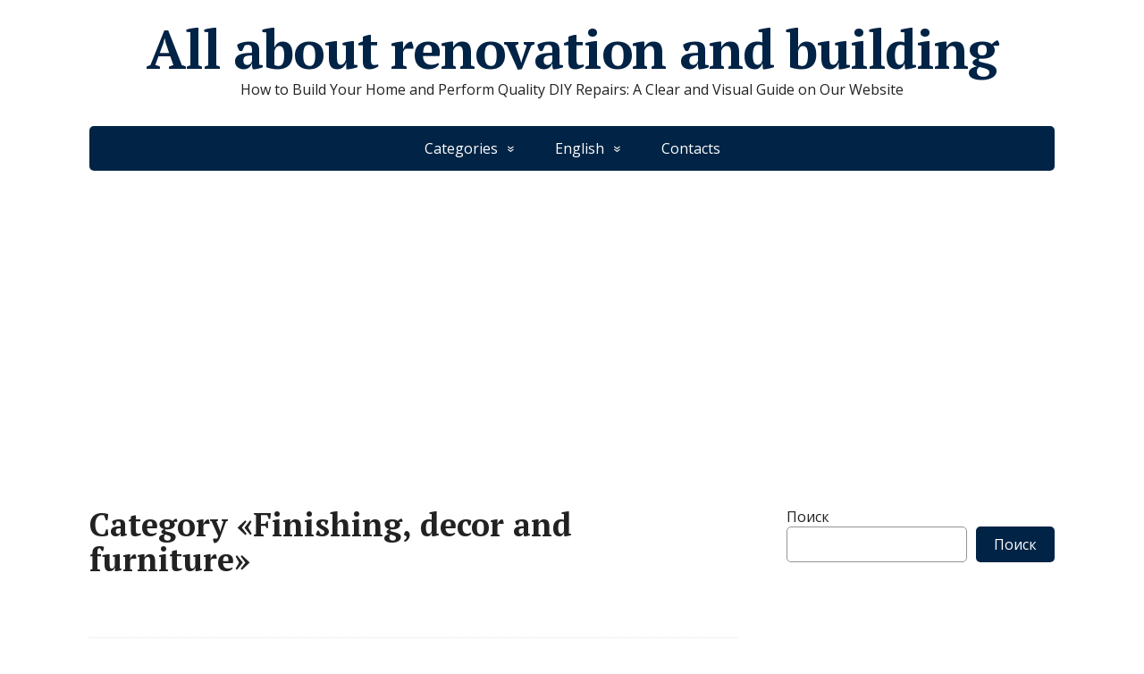

--- FILE ---
content_type: text/html; charset=utf-8
request_url: https://www.google.com/recaptcha/api2/aframe
body_size: 250
content:
<!DOCTYPE HTML><html><head><meta http-equiv="content-type" content="text/html; charset=UTF-8"></head><body><script nonce="jfnSFk8391u_m2BY9IOI0w">/** Anti-fraud and anti-abuse applications only. See google.com/recaptcha */ try{var clients={'sodar':'https://pagead2.googlesyndication.com/pagead/sodar?'};window.addEventListener("message",function(a){try{if(a.source===window.parent){var b=JSON.parse(a.data);var c=clients[b['id']];if(c){var d=document.createElement('img');d.src=c+b['params']+'&rc='+(localStorage.getItem("rc::a")?sessionStorage.getItem("rc::b"):"");window.document.body.appendChild(d);sessionStorage.setItem("rc::e",parseInt(sessionStorage.getItem("rc::e")||0)+1);localStorage.setItem("rc::h",'1769548467775');}}}catch(b){}});window.parent.postMessage("_grecaptcha_ready", "*");}catch(b){}</script></body></html>

--- FILE ---
content_type: application/javascript; charset=utf-8
request_url: https://fundingchoicesmessages.google.com/f/AGSKWxWExxtYrguVkCCm0gP8bmAEuiSINKvLcSyFhJurQbQsY-gQts3mo4pcE7X0LhxcfInO4LJrTxH3wuthdjuG7U_4FNO32sC6ELezQJWg6geVbpjB9X08iIJoqG4LcVRflmsLqh3x_uIpx-XiFZejkTRa86M5cXAef-qL2LS8GPrRGbJ2eV4mwOAlBCrB/__adspace__rightmn_ads._sponsor_banners/.tv/ads.=120x600;
body_size: -1286
content:
window['80424223-c1b5-4552-ba64-b16ef198dd25'] = true;